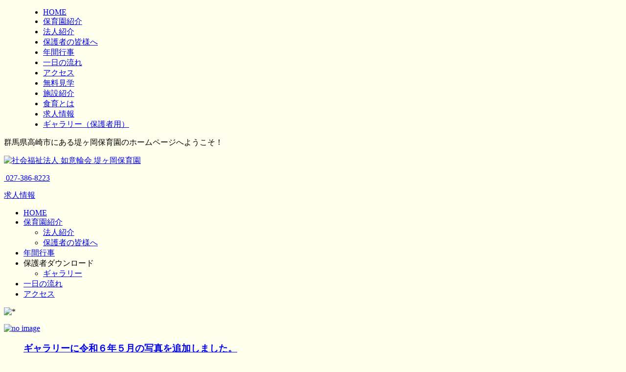

--- FILE ---
content_type: text/html; charset=UTF-8
request_url: https://tsutsumigaoka.jp/info/page/3/
body_size: 46582
content:
<!DOCTYPE html>
<!--[if lt IE 7]>
<html class="ie6" lang="ja"> <![endif]-->
<!--[if IE 7]>
<html class="i7" lang="ja"> <![endif]-->
<!--[if IE 8]>
<html class="ie" lang="ja"> <![endif]-->
<!--[if gt IE 8]><!-->
<html lang="ja">
	<!--<![endif]-->
	<head prefix="og: http://ogp.me/ns# fb: http://ogp.me/ns/fb# article: http://ogp.me/ns/article#">
<!-- Global site tag (gtag.js) - Google Analytics -->
<script async src="https://www.googletagmanager.com/gtag/js?id=UA-96855487-1"></script>
<script>
  window.dataLayer = window.dataLayer || [];
  function gtag(){dataLayer.push(arguments);}
  gtag('js', new Date());

  gtag('config', 'UA-96855487-1');
</script>
<script>
            document.addEventListener( 'wpcf7mailsent', function( event ) {
              if ( '63' == event.detail.contactFormId ) {
                gtag('event', location.href, {'event_category': 'フォーム送信','event_label': 'お問い合わせ'});
              }
            }, false );
</script>

		<meta charset="UTF-8" >
		<meta name="viewport" content="width=device-width,initial-scale=1.0,user-scalable=no">
		<meta name="format-detection" content="telephone=no" >
		
					<meta name="robots" content="noindex,follow">
		
		<link rel="alternate" type="application/rss+xml" title="社会福祉法人 如意輪会 堤ヶ岡保育園 RSS Feed" href="https://tsutsumigaoka.jp/feed/" />
		<link rel="pingback" href="https://tsutsumigaoka.jp/xmlrpc.php" >
		<!--[if lt IE 9]>
		<script src="https://css3-mediaqueries-js.googlecode.com/svn/trunk/css3-mediaqueries.js"></script>
		<script src="https://tsutsumigaoka.jp/wp-content/themes/micata2/js/html5shiv.js"></script>
		<![endif]-->
				<meta name='robots' content='max-image-preview:large' />
<title>社会福祉法人 如意輪会 堤ヶ岡保育園 - 3ページ</title>
<link rel='dns-prefetch' href='//ajax.googleapis.com' />
<link rel='dns-prefetch' href='//fonts.googleapis.com' />
<style id='wp-img-auto-sizes-contain-inline-css' type='text/css'>
img:is([sizes=auto i],[sizes^="auto," i]){contain-intrinsic-size:3000px 1500px}
/*# sourceURL=wp-img-auto-sizes-contain-inline-css */
</style>
<style id='wp-emoji-styles-inline-css' type='text/css'>

	img.wp-smiley, img.emoji {
		display: inline !important;
		border: none !important;
		box-shadow: none !important;
		height: 1em !important;
		width: 1em !important;
		margin: 0 0.07em !important;
		vertical-align: -0.1em !important;
		background: none !important;
		padding: 0 !important;
	}
/*# sourceURL=wp-emoji-styles-inline-css */
</style>
<style id='wp-block-library-inline-css' type='text/css'>
:root{--wp-block-synced-color:#7a00df;--wp-block-synced-color--rgb:122,0,223;--wp-bound-block-color:var(--wp-block-synced-color);--wp-editor-canvas-background:#ddd;--wp-admin-theme-color:#007cba;--wp-admin-theme-color--rgb:0,124,186;--wp-admin-theme-color-darker-10:#006ba1;--wp-admin-theme-color-darker-10--rgb:0,107,160.5;--wp-admin-theme-color-darker-20:#005a87;--wp-admin-theme-color-darker-20--rgb:0,90,135;--wp-admin-border-width-focus:2px}@media (min-resolution:192dpi){:root{--wp-admin-border-width-focus:1.5px}}.wp-element-button{cursor:pointer}:root .has-very-light-gray-background-color{background-color:#eee}:root .has-very-dark-gray-background-color{background-color:#313131}:root .has-very-light-gray-color{color:#eee}:root .has-very-dark-gray-color{color:#313131}:root .has-vivid-green-cyan-to-vivid-cyan-blue-gradient-background{background:linear-gradient(135deg,#00d084,#0693e3)}:root .has-purple-crush-gradient-background{background:linear-gradient(135deg,#34e2e4,#4721fb 50%,#ab1dfe)}:root .has-hazy-dawn-gradient-background{background:linear-gradient(135deg,#faaca8,#dad0ec)}:root .has-subdued-olive-gradient-background{background:linear-gradient(135deg,#fafae1,#67a671)}:root .has-atomic-cream-gradient-background{background:linear-gradient(135deg,#fdd79a,#004a59)}:root .has-nightshade-gradient-background{background:linear-gradient(135deg,#330968,#31cdcf)}:root .has-midnight-gradient-background{background:linear-gradient(135deg,#020381,#2874fc)}:root{--wp--preset--font-size--normal:16px;--wp--preset--font-size--huge:42px}.has-regular-font-size{font-size:1em}.has-larger-font-size{font-size:2.625em}.has-normal-font-size{font-size:var(--wp--preset--font-size--normal)}.has-huge-font-size{font-size:var(--wp--preset--font-size--huge)}.has-text-align-center{text-align:center}.has-text-align-left{text-align:left}.has-text-align-right{text-align:right}.has-fit-text{white-space:nowrap!important}#end-resizable-editor-section{display:none}.aligncenter{clear:both}.items-justified-left{justify-content:flex-start}.items-justified-center{justify-content:center}.items-justified-right{justify-content:flex-end}.items-justified-space-between{justify-content:space-between}.screen-reader-text{border:0;clip-path:inset(50%);height:1px;margin:-1px;overflow:hidden;padding:0;position:absolute;width:1px;word-wrap:normal!important}.screen-reader-text:focus{background-color:#ddd;clip-path:none;color:#444;display:block;font-size:1em;height:auto;left:5px;line-height:normal;padding:15px 23px 14px;text-decoration:none;top:5px;width:auto;z-index:100000}html :where(.has-border-color){border-style:solid}html :where([style*=border-top-color]){border-top-style:solid}html :where([style*=border-right-color]){border-right-style:solid}html :where([style*=border-bottom-color]){border-bottom-style:solid}html :where([style*=border-left-color]){border-left-style:solid}html :where([style*=border-width]){border-style:solid}html :where([style*=border-top-width]){border-top-style:solid}html :where([style*=border-right-width]){border-right-style:solid}html :where([style*=border-bottom-width]){border-bottom-style:solid}html :where([style*=border-left-width]){border-left-style:solid}html :where(img[class*=wp-image-]){height:auto;max-width:100%}:where(figure){margin:0 0 1em}html :where(.is-position-sticky){--wp-admin--admin-bar--position-offset:var(--wp-admin--admin-bar--height,0px)}@media screen and (max-width:600px){html :where(.is-position-sticky){--wp-admin--admin-bar--position-offset:0px}}

/*# sourceURL=wp-block-library-inline-css */
</style><style id='global-styles-inline-css' type='text/css'>
:root{--wp--preset--aspect-ratio--square: 1;--wp--preset--aspect-ratio--4-3: 4/3;--wp--preset--aspect-ratio--3-4: 3/4;--wp--preset--aspect-ratio--3-2: 3/2;--wp--preset--aspect-ratio--2-3: 2/3;--wp--preset--aspect-ratio--16-9: 16/9;--wp--preset--aspect-ratio--9-16: 9/16;--wp--preset--color--black: #000000;--wp--preset--color--cyan-bluish-gray: #abb8c3;--wp--preset--color--white: #ffffff;--wp--preset--color--pale-pink: #f78da7;--wp--preset--color--vivid-red: #cf2e2e;--wp--preset--color--luminous-vivid-orange: #ff6900;--wp--preset--color--luminous-vivid-amber: #fcb900;--wp--preset--color--light-green-cyan: #7bdcb5;--wp--preset--color--vivid-green-cyan: #00d084;--wp--preset--color--pale-cyan-blue: #8ed1fc;--wp--preset--color--vivid-cyan-blue: #0693e3;--wp--preset--color--vivid-purple: #9b51e0;--wp--preset--gradient--vivid-cyan-blue-to-vivid-purple: linear-gradient(135deg,rgb(6,147,227) 0%,rgb(155,81,224) 100%);--wp--preset--gradient--light-green-cyan-to-vivid-green-cyan: linear-gradient(135deg,rgb(122,220,180) 0%,rgb(0,208,130) 100%);--wp--preset--gradient--luminous-vivid-amber-to-luminous-vivid-orange: linear-gradient(135deg,rgb(252,185,0) 0%,rgb(255,105,0) 100%);--wp--preset--gradient--luminous-vivid-orange-to-vivid-red: linear-gradient(135deg,rgb(255,105,0) 0%,rgb(207,46,46) 100%);--wp--preset--gradient--very-light-gray-to-cyan-bluish-gray: linear-gradient(135deg,rgb(238,238,238) 0%,rgb(169,184,195) 100%);--wp--preset--gradient--cool-to-warm-spectrum: linear-gradient(135deg,rgb(74,234,220) 0%,rgb(151,120,209) 20%,rgb(207,42,186) 40%,rgb(238,44,130) 60%,rgb(251,105,98) 80%,rgb(254,248,76) 100%);--wp--preset--gradient--blush-light-purple: linear-gradient(135deg,rgb(255,206,236) 0%,rgb(152,150,240) 100%);--wp--preset--gradient--blush-bordeaux: linear-gradient(135deg,rgb(254,205,165) 0%,rgb(254,45,45) 50%,rgb(107,0,62) 100%);--wp--preset--gradient--luminous-dusk: linear-gradient(135deg,rgb(255,203,112) 0%,rgb(199,81,192) 50%,rgb(65,88,208) 100%);--wp--preset--gradient--pale-ocean: linear-gradient(135deg,rgb(255,245,203) 0%,rgb(182,227,212) 50%,rgb(51,167,181) 100%);--wp--preset--gradient--electric-grass: linear-gradient(135deg,rgb(202,248,128) 0%,rgb(113,206,126) 100%);--wp--preset--gradient--midnight: linear-gradient(135deg,rgb(2,3,129) 0%,rgb(40,116,252) 100%);--wp--preset--font-size--small: 13px;--wp--preset--font-size--medium: 20px;--wp--preset--font-size--large: 36px;--wp--preset--font-size--x-large: 42px;--wp--preset--spacing--20: 0.44rem;--wp--preset--spacing--30: 0.67rem;--wp--preset--spacing--40: 1rem;--wp--preset--spacing--50: 1.5rem;--wp--preset--spacing--60: 2.25rem;--wp--preset--spacing--70: 3.38rem;--wp--preset--spacing--80: 5.06rem;--wp--preset--shadow--natural: 6px 6px 9px rgba(0, 0, 0, 0.2);--wp--preset--shadow--deep: 12px 12px 50px rgba(0, 0, 0, 0.4);--wp--preset--shadow--sharp: 6px 6px 0px rgba(0, 0, 0, 0.2);--wp--preset--shadow--outlined: 6px 6px 0px -3px rgb(255, 255, 255), 6px 6px rgb(0, 0, 0);--wp--preset--shadow--crisp: 6px 6px 0px rgb(0, 0, 0);}:where(.is-layout-flex){gap: 0.5em;}:where(.is-layout-grid){gap: 0.5em;}body .is-layout-flex{display: flex;}.is-layout-flex{flex-wrap: wrap;align-items: center;}.is-layout-flex > :is(*, div){margin: 0;}body .is-layout-grid{display: grid;}.is-layout-grid > :is(*, div){margin: 0;}:where(.wp-block-columns.is-layout-flex){gap: 2em;}:where(.wp-block-columns.is-layout-grid){gap: 2em;}:where(.wp-block-post-template.is-layout-flex){gap: 1.25em;}:where(.wp-block-post-template.is-layout-grid){gap: 1.25em;}.has-black-color{color: var(--wp--preset--color--black) !important;}.has-cyan-bluish-gray-color{color: var(--wp--preset--color--cyan-bluish-gray) !important;}.has-white-color{color: var(--wp--preset--color--white) !important;}.has-pale-pink-color{color: var(--wp--preset--color--pale-pink) !important;}.has-vivid-red-color{color: var(--wp--preset--color--vivid-red) !important;}.has-luminous-vivid-orange-color{color: var(--wp--preset--color--luminous-vivid-orange) !important;}.has-luminous-vivid-amber-color{color: var(--wp--preset--color--luminous-vivid-amber) !important;}.has-light-green-cyan-color{color: var(--wp--preset--color--light-green-cyan) !important;}.has-vivid-green-cyan-color{color: var(--wp--preset--color--vivid-green-cyan) !important;}.has-pale-cyan-blue-color{color: var(--wp--preset--color--pale-cyan-blue) !important;}.has-vivid-cyan-blue-color{color: var(--wp--preset--color--vivid-cyan-blue) !important;}.has-vivid-purple-color{color: var(--wp--preset--color--vivid-purple) !important;}.has-black-background-color{background-color: var(--wp--preset--color--black) !important;}.has-cyan-bluish-gray-background-color{background-color: var(--wp--preset--color--cyan-bluish-gray) !important;}.has-white-background-color{background-color: var(--wp--preset--color--white) !important;}.has-pale-pink-background-color{background-color: var(--wp--preset--color--pale-pink) !important;}.has-vivid-red-background-color{background-color: var(--wp--preset--color--vivid-red) !important;}.has-luminous-vivid-orange-background-color{background-color: var(--wp--preset--color--luminous-vivid-orange) !important;}.has-luminous-vivid-amber-background-color{background-color: var(--wp--preset--color--luminous-vivid-amber) !important;}.has-light-green-cyan-background-color{background-color: var(--wp--preset--color--light-green-cyan) !important;}.has-vivid-green-cyan-background-color{background-color: var(--wp--preset--color--vivid-green-cyan) !important;}.has-pale-cyan-blue-background-color{background-color: var(--wp--preset--color--pale-cyan-blue) !important;}.has-vivid-cyan-blue-background-color{background-color: var(--wp--preset--color--vivid-cyan-blue) !important;}.has-vivid-purple-background-color{background-color: var(--wp--preset--color--vivid-purple) !important;}.has-black-border-color{border-color: var(--wp--preset--color--black) !important;}.has-cyan-bluish-gray-border-color{border-color: var(--wp--preset--color--cyan-bluish-gray) !important;}.has-white-border-color{border-color: var(--wp--preset--color--white) !important;}.has-pale-pink-border-color{border-color: var(--wp--preset--color--pale-pink) !important;}.has-vivid-red-border-color{border-color: var(--wp--preset--color--vivid-red) !important;}.has-luminous-vivid-orange-border-color{border-color: var(--wp--preset--color--luminous-vivid-orange) !important;}.has-luminous-vivid-amber-border-color{border-color: var(--wp--preset--color--luminous-vivid-amber) !important;}.has-light-green-cyan-border-color{border-color: var(--wp--preset--color--light-green-cyan) !important;}.has-vivid-green-cyan-border-color{border-color: var(--wp--preset--color--vivid-green-cyan) !important;}.has-pale-cyan-blue-border-color{border-color: var(--wp--preset--color--pale-cyan-blue) !important;}.has-vivid-cyan-blue-border-color{border-color: var(--wp--preset--color--vivid-cyan-blue) !important;}.has-vivid-purple-border-color{border-color: var(--wp--preset--color--vivid-purple) !important;}.has-vivid-cyan-blue-to-vivid-purple-gradient-background{background: var(--wp--preset--gradient--vivid-cyan-blue-to-vivid-purple) !important;}.has-light-green-cyan-to-vivid-green-cyan-gradient-background{background: var(--wp--preset--gradient--light-green-cyan-to-vivid-green-cyan) !important;}.has-luminous-vivid-amber-to-luminous-vivid-orange-gradient-background{background: var(--wp--preset--gradient--luminous-vivid-amber-to-luminous-vivid-orange) !important;}.has-luminous-vivid-orange-to-vivid-red-gradient-background{background: var(--wp--preset--gradient--luminous-vivid-orange-to-vivid-red) !important;}.has-very-light-gray-to-cyan-bluish-gray-gradient-background{background: var(--wp--preset--gradient--very-light-gray-to-cyan-bluish-gray) !important;}.has-cool-to-warm-spectrum-gradient-background{background: var(--wp--preset--gradient--cool-to-warm-spectrum) !important;}.has-blush-light-purple-gradient-background{background: var(--wp--preset--gradient--blush-light-purple) !important;}.has-blush-bordeaux-gradient-background{background: var(--wp--preset--gradient--blush-bordeaux) !important;}.has-luminous-dusk-gradient-background{background: var(--wp--preset--gradient--luminous-dusk) !important;}.has-pale-ocean-gradient-background{background: var(--wp--preset--gradient--pale-ocean) !important;}.has-electric-grass-gradient-background{background: var(--wp--preset--gradient--electric-grass) !important;}.has-midnight-gradient-background{background: var(--wp--preset--gradient--midnight) !important;}.has-small-font-size{font-size: var(--wp--preset--font-size--small) !important;}.has-medium-font-size{font-size: var(--wp--preset--font-size--medium) !important;}.has-large-font-size{font-size: var(--wp--preset--font-size--large) !important;}.has-x-large-font-size{font-size: var(--wp--preset--font-size--x-large) !important;}
/*# sourceURL=global-styles-inline-css */
</style>

<style id='classic-theme-styles-inline-css' type='text/css'>
/*! This file is auto-generated */
.wp-block-button__link{color:#fff;background-color:#32373c;border-radius:9999px;box-shadow:none;text-decoration:none;padding:calc(.667em + 2px) calc(1.333em + 2px);font-size:1.125em}.wp-block-file__button{background:#32373c;color:#fff;text-decoration:none}
/*# sourceURL=/wp-includes/css/classic-themes.min.css */
</style>
<link rel='stylesheet' id='contact-form-7-css' href='https://tsutsumigaoka.jp/wp-content/plugins/contact-form-7/includes/css/styles.css?ver=6.1.4' type='text/css' media='all' />
<link rel='stylesheet' id='responsive-lightbox-swipebox-css' href='https://tsutsumigaoka.jp/wp-content/plugins/responsive-lightbox/assets/swipebox/swipebox.min.css?ver=1.5.2' type='text/css' media='all' />
<link rel='stylesheet' id='fonts-googleapis-montserrat-css' href='https://fonts.googleapis.com/css?family=Montserrat%3A400&#038;ver=6.9' type='text/css' media='all' />
<link rel='stylesheet' id='normalize-css' href='https://tsutsumigaoka.jp/wp-content/themes/micata2/css/normalize.css?ver=1.5.9' type='text/css' media='all' />
<link rel='stylesheet' id='font-awesome-css' href='https://tsutsumigaoka.jp/wp-content/themes/micata2/css/fontawesome/css/font-awesome.min.css?ver=4.5.0' type='text/css' media='all' />
<link rel='stylesheet' id='style-css' href='https://tsutsumigaoka.jp/wp-content/themes/micata2/style.css?ver=c14e3bab5db2838f06003f7f95ec163a' type='text/css' media='all' />
<link rel='stylesheet' id='single2-css' href='https://tsutsumigaoka.jp/wp-content/themes/micata2/st-kanricss.php' type='text/css' media='all' />
<link rel='stylesheet' id='st-themecss-css' href='https://tsutsumigaoka.jp/wp-content/themes/micata2/st-themecss-loader.php?ver=c14e3bab5db2838f06003f7f95ec163a' type='text/css' media='all' />
<script type="text/javascript" src="//ajax.googleapis.com/ajax/libs/jquery/1.11.3/jquery.min.js?ver=1.11.3" id="jquery-js"></script>
<script type="text/javascript" src="https://tsutsumigaoka.jp/wp-content/plugins/responsive-lightbox/assets/infinitescroll/infinite-scroll.pkgd.min.js?ver=4.0.1" id="responsive-lightbox-infinite-scroll-js"></script>
<link rel="https://api.w.org/" href="https://tsutsumigaoka.jp/wp-json/" /><link rel="shortcut icon" href="https://tsutsumigaoka.jp/favicon.ico" >
<meta name="google-site-verification" content="&lt;meta name=\&quot;google-site-verification\&quot; content=\&quot;_W0X5MctCPZTOX1lCvUYo5gK0Pk1FbFFMQsnyYsS5Ps\&quot; /&gt;"/>
<style type="text/css" id="custom-background-css">
body.custom-background { background-color: #ffffed; }
</style>
							

	</head>
	<body data-rsssl=1 class="blog paged custom-background paged-3 wp-theme-micata2 not-front-page" >
				<div id="st-ami">
				<div id="wrapper" class="colum1">
				<div id="wrapper-in">
					<header id="">
						<div id="headbox-bg">
							<div class="clearfix" id="headbox">
										<nav id="s-navi" class="pcnone">
			<dl class="acordion">
				<dt class="trigger">
					<p><span class="op"><i class="fa fa-bars"></i></span></p>

					<!-- 追加メニュー（プロ版のみ）  -->
					

					<!-- 追加メニュー2（プロ版のみ）  -->
					

				</dt>

				<dd class="acordion_tree">

										<div class="menu-spmenu-container"><ul id="menu-spmenu" class="menu"><li id="menu-item-160" class="menu-item menu-item-type-post_type menu-item-object-page menu-item-home menu-item-160"><a href="https://tsutsumigaoka.jp/">HOME</a></li>
<li id="menu-item-161" class="menu-item menu-item-type-post_type menu-item-object-page menu-item-161"><a href="https://tsutsumigaoka.jp/about/">保育園紹介</a></li>
<li id="menu-item-554" class="menu-item menu-item-type-post_type menu-item-object-page menu-item-554"><a href="https://tsutsumigaoka.jp/hojin/">法人紹介</a></li>
<li id="menu-item-431" class="menu-item menu-item-type-post_type menu-item-object-page menu-item-431"><a href="https://tsutsumigaoka.jp/protector/">保護者の皆様へ</a></li>
<li id="menu-item-162" class="menu-item menu-item-type-post_type menu-item-object-page menu-item-162"><a href="https://tsutsumigaoka.jp/event/">年間行事</a></li>
<li id="menu-item-163" class="menu-item menu-item-type-post_type menu-item-object-page menu-item-163"><a href="https://tsutsumigaoka.jp/flow/">一日の流れ</a></li>
<li id="menu-item-164" class="menu-item menu-item-type-post_type menu-item-object-page menu-item-164"><a href="https://tsutsumigaoka.jp/access/">アクセス</a></li>
<li id="menu-item-245" class="menu-item menu-item-type-post_type menu-item-object-page menu-item-245"><a href="https://tsutsumigaoka.jp/visit/">無料見学</a></li>
<li id="menu-item-246" class="menu-item menu-item-type-post_type menu-item-object-page menu-item-246"><a href="https://tsutsumigaoka.jp/facility/">施設紹介</a></li>
<li id="menu-item-247" class="menu-item menu-item-type-post_type menu-item-object-page menu-item-247"><a href="https://tsutsumigaoka.jp/dietary/">食育とは</a></li>
<li id="menu-item-12094" class="menu-item menu-item-type-custom menu-item-object-custom menu-item-12094"><a target="_blank" href="https://tsutsumigaoka.jp/wp-content/uploads/2024/02/recruit2024.pdf">求人情報</a></li>
<li id="menu-item-567" class="menu-item menu-item-type-post_type menu-item-object-page menu-item-567"><a href="https://tsutsumigaoka.jp/gallery/">ギャラリー（保護者用）</a></li>
</ul></div>					<div class="clear"></div>

				</dd>
			</dl>
		</nav>
										<div id="header-l">
											
<!-- キャプション -->
			<p class="descr">
			群馬県高崎市にある堤ヶ岡保育園のホームページへようこそ！		</p>
	
	<!-- ロゴ又はブログ名 -->
			<p class="sitename"><a href="https://tsutsumigaoka.jp/">
							<img alt="社会福祉法人 如意輪会 堤ヶ岡保育園" src="https://tsutsumigaoka.jp/wp-content/uploads/2017/01/logo-3.png" >
					</a></p>
		<!-- ロゴ又はブログ名ここまで -->
									</div><!-- /#header-l -->
								<div id="header-r" class="">
																		<p class="head-telno"><a href="tel:027-386-8223"><i class="fa fa-phone" aria-hidden="true"></i>&nbsp;027-386-8223</a></p>

	<div class="widget_text headbox smanone"><div class="textwidget custom-html-widget"><a href="https://tsutsumigaoka.jp/wp-content/uploads/2025/12/recruit202512.pdf" target="_blank">求人情報</a></div></div>								</div><!-- /#header-r -->
							</div><!-- /#headbox-bg -->
						</div><!-- /#headbox clearfix -->
					


	<div id="gazou-wide">
				<div id="st-menubox">
			<div id="st-menuwide">
				<nav class="smanone clearfix"><ul id="menu-mainmenu" class="menu"><li id="menu-item-471" class="menu-item menu-item-type-post_type menu-item-object-page menu-item-home menu-item-471"><a href="https://tsutsumigaoka.jp/">HOME</a></li>
<li id="menu-item-22" class="menu-item menu-item-type-post_type menu-item-object-page menu-item-has-children menu-item-22"><a href="https://tsutsumigaoka.jp/about/">保育園紹介</a>
<ul class="sub-menu">
	<li id="menu-item-553" class="menu-item menu-item-type-post_type menu-item-object-page menu-item-553"><a href="https://tsutsumigaoka.jp/hojin/">法人紹介</a></li>
	<li id="menu-item-420" class="menu-item menu-item-type-post_type menu-item-object-page menu-item-420"><a href="https://tsutsumigaoka.jp/protector/">保護者の皆様へ</a></li>
</ul>
</li>
<li id="menu-item-21" class="menu-item menu-item-type-post_type menu-item-object-page menu-item-21"><a href="https://tsutsumigaoka.jp/event/">年間行事</a></li>
<li id="menu-item-565" class="menu-item menu-item-type-custom menu-item-object-custom menu-item-has-children menu-item-565"><a>保護者ダウンロード</a>
<ul class="sub-menu">
	<li id="menu-item-566" class="menu-item menu-item-type-post_type menu-item-object-page menu-item-566"><a href="https://tsutsumigaoka.jp/gallery/">ギャラリー</a></li>
</ul>
</li>
<li id="menu-item-20" class="menu-item menu-item-type-post_type menu-item-object-page menu-item-20"><a href="https://tsutsumigaoka.jp/flow/">一日の流れ</a></li>
<li id="menu-item-19" class="menu-item menu-item-type-post_type menu-item-object-page menu-item-19"><a href="https://tsutsumigaoka.jp/access/">アクセス</a></li>
</ul></nav>			</div>
		</div>
	
									
															<div id="st-headerbox">
							<div id="st-header"><img src="https://tsutsumigaoka.jp/wp-content/uploads/2017/04/mainimage.jpg" alt="*" width="2200" height="500" ></div>
						</div>
									

					
			</div>
<!-- /gazou -->
					</header>
					<div id="content-w">
<div id="content" class="clearfix">
	<div id="contentInner">
		<main >
			<article>

				<div class="home-post post">

								
				</div>

				<aside>

					 

						<div class="kanren ">
							<dl class="clearfix">
				<dt><a href="https://tsutsumigaoka.jp/2024/06/04/%e3%82%ae%e3%83%a3%e3%83%a9%e3%83%aa%e3%83%bc%e3%81%ab%e4%bb%a4%e5%92%8c%ef%bc%96%e5%b9%b4%ef%bc%95%e6%9c%88%e3%81%ae%e5%86%99%e7%9c%9f%e3%82%92%e8%bf%bd%e5%8a%a0%e3%81%97%e3%81%be%e3%81%97%e3%81%9f/">
																			<img src="https://tsutsumigaoka.jp/wp-content/themes/micata2/images/no-img.png" alt="no image" title="no image" width="100" height="100" />
																	</a></dt>
				<dd>
					<h3><a href="https://tsutsumigaoka.jp/2024/06/04/%e3%82%ae%e3%83%a3%e3%83%a9%e3%83%aa%e3%83%bc%e3%81%ab%e4%bb%a4%e5%92%8c%ef%bc%96%e5%b9%b4%ef%bc%95%e6%9c%88%e3%81%ae%e5%86%99%e7%9c%9f%e3%82%92%e8%bf%bd%e5%8a%a0%e3%81%97%e3%81%be%e3%81%97%e3%81%9f/">
						ギャラリーに令和６年５月の写真を追加しました。					</a></h3>

				<div class="blog_info ">
					<p><i class="fa fa-clock-o"></i>
						2024/06/04						&nbsp;<span class="pcone">
							<i class="fa fa-folder-open-o" aria-hidden="true"></i>-<a href="https://tsutsumigaoka.jp/category/info/" rel="category tag">お知らせ</a><br/>
							          </span></p>
				</div>
				<div class="smanone2">
									</div>
				</dd>
			</dl>
					<dl class="clearfix">
				<dt><a href="https://tsutsumigaoka.jp/2024/05/02/%e3%82%ae%e3%83%a3%e3%83%a9%e3%83%aa%e3%83%bc%e3%81%ab%e4%bb%a4%e5%92%8c6%e5%b9%b44%e6%9c%88%e3%81%ae%e5%86%99%e7%9c%9f%e3%82%92%e8%bf%bd%e5%8a%a0%e3%81%97%e3%81%be%e3%81%97%e3%81%9f%e3%80%82/">
																			<img src="https://tsutsumigaoka.jp/wp-content/themes/micata2/images/no-img.png" alt="no image" title="no image" width="100" height="100" />
																	</a></dt>
				<dd>
					<h3><a href="https://tsutsumigaoka.jp/2024/05/02/%e3%82%ae%e3%83%a3%e3%83%a9%e3%83%aa%e3%83%bc%e3%81%ab%e4%bb%a4%e5%92%8c6%e5%b9%b44%e6%9c%88%e3%81%ae%e5%86%99%e7%9c%9f%e3%82%92%e8%bf%bd%e5%8a%a0%e3%81%97%e3%81%be%e3%81%97%e3%81%9f%e3%80%82/">
						ギャラリーに令和6年4月の写真を追加しました。					</a></h3>

				<div class="blog_info ">
					<p><i class="fa fa-clock-o"></i>
						2024/05/02						&nbsp;<span class="pcone">
							<i class="fa fa-folder-open-o" aria-hidden="true"></i>-<a href="https://tsutsumigaoka.jp/category/info/" rel="category tag">お知らせ</a><br/>
							          </span></p>
				</div>
				<div class="smanone2">
									</div>
				</dd>
			</dl>
					<dl class="clearfix">
				<dt><a href="https://tsutsumigaoka.jp/2024/04/02/%e3%82%ae%e3%83%a3%e3%83%a9%e3%83%aa%e3%83%bc%e3%81%ab%e4%bb%a4%e5%92%8c%ef%bc%96%e5%b9%b4%ef%bc%93%e6%9c%88%e3%81%ae%e5%86%99%e7%9c%9f%e3%82%92%e8%bf%bd%e5%8a%a0%e3%81%97%e3%81%be%e3%81%97%e3%81%9f-2/">
																			<img src="https://tsutsumigaoka.jp/wp-content/themes/micata2/images/no-img.png" alt="no image" title="no image" width="100" height="100" />
																	</a></dt>
				<dd>
					<h3><a href="https://tsutsumigaoka.jp/2024/04/02/%e3%82%ae%e3%83%a3%e3%83%a9%e3%83%aa%e3%83%bc%e3%81%ab%e4%bb%a4%e5%92%8c%ef%bc%96%e5%b9%b4%ef%bc%93%e6%9c%88%e3%81%ae%e5%86%99%e7%9c%9f%e3%82%92%e8%bf%bd%e5%8a%a0%e3%81%97%e3%81%be%e3%81%97%e3%81%9f-2/">
						ギャラリーに令和６年３月の写真を追加しました。					</a></h3>

				<div class="blog_info ">
					<p><i class="fa fa-clock-o"></i>
						2024/04/02						&nbsp;<span class="pcone">
							<i class="fa fa-folder-open-o" aria-hidden="true"></i>-<a href="https://tsutsumigaoka.jp/category/info/" rel="category tag">お知らせ</a><br/>
							          </span></p>
				</div>
				<div class="smanone2">
									</div>
				</dd>
			</dl>
					<dl class="clearfix">
				<dt><a href="https://tsutsumigaoka.jp/2024/03/07/%e3%82%ae%e3%83%a3%e3%83%a9%e3%83%aa%e3%83%bc%e3%81%ab%e4%bb%a4%e5%92%8c%ef%bc%96%e5%b9%b4%ef%bc%93%e6%9c%88%e3%81%ae%e5%86%99%e7%9c%9f%e3%82%92%e8%bf%bd%e5%8a%a0%e3%81%97%e3%81%be%e3%81%97%e3%81%9f/">
																			<img src="https://tsutsumigaoka.jp/wp-content/themes/micata2/images/no-img.png" alt="no image" title="no image" width="100" height="100" />
																	</a></dt>
				<dd>
					<h3><a href="https://tsutsumigaoka.jp/2024/03/07/%e3%82%ae%e3%83%a3%e3%83%a9%e3%83%aa%e3%83%bc%e3%81%ab%e4%bb%a4%e5%92%8c%ef%bc%96%e5%b9%b4%ef%bc%93%e6%9c%88%e3%81%ae%e5%86%99%e7%9c%9f%e3%82%92%e8%bf%bd%e5%8a%a0%e3%81%97%e3%81%be%e3%81%97%e3%81%9f/">
						ギャラリーに令和６年２月の写真を追加しました。					</a></h3>

				<div class="blog_info ">
					<p><i class="fa fa-clock-o"></i>
						2024/03/07						&nbsp;<span class="pcone">
							<i class="fa fa-folder-open-o" aria-hidden="true"></i>-<a href="https://tsutsumigaoka.jp/category/info/" rel="category tag">お知らせ</a><br/>
							          </span></p>
				</div>
				<div class="smanone2">
									</div>
				</dd>
			</dl>
					<dl class="clearfix">
				<dt><a href="https://tsutsumigaoka.jp/2024/02/02/%e3%82%ae%e3%83%a3%e3%83%a9%e3%83%aa%e3%83%bc%e3%81%ab%e4%bb%a4%e5%92%8c%ef%bc%96%e5%b9%b4%ef%bc%91%e6%9c%88%e3%81%ae%e5%86%99%e7%9c%9f%e3%82%92%e8%bf%bd%e5%8a%a0%e3%81%97%e3%81%be%e3%81%97%e3%81%9f/">
																			<img src="https://tsutsumigaoka.jp/wp-content/themes/micata2/images/no-img.png" alt="no image" title="no image" width="100" height="100" />
																	</a></dt>
				<dd>
					<h3><a href="https://tsutsumigaoka.jp/2024/02/02/%e3%82%ae%e3%83%a3%e3%83%a9%e3%83%aa%e3%83%bc%e3%81%ab%e4%bb%a4%e5%92%8c%ef%bc%96%e5%b9%b4%ef%bc%91%e6%9c%88%e3%81%ae%e5%86%99%e7%9c%9f%e3%82%92%e8%bf%bd%e5%8a%a0%e3%81%97%e3%81%be%e3%81%97%e3%81%9f/">
						ギャラリーに令和６年１月の写真を追加しました。					</a></h3>

				<div class="blog_info ">
					<p><i class="fa fa-clock-o"></i>
						2024/02/02						&nbsp;<span class="pcone">
							<i class="fa fa-folder-open-o" aria-hidden="true"></i>-<a href="https://tsutsumigaoka.jp/category/info/" rel="category tag">お知らせ</a><br/>
							          </span></p>
				</div>
				<div class="smanone2">
									</div>
				</dd>
			</dl>
					<dl class="clearfix">
				<dt><a href="https://tsutsumigaoka.jp/2023/12/26/%e3%82%ae%e3%83%a3%e3%83%a9%e3%83%aa%e3%83%bc%e3%81%ab%e4%bb%a4%e5%92%8c%ef%bc%95%e5%b9%b412%e6%9c%88%e3%81%ae%e5%86%99%e7%9c%9f%e3%82%92%e8%bf%bd%e5%8a%a0%e3%81%97%e3%81%be%e3%81%97%e3%81%9f/">
																			<img src="https://tsutsumigaoka.jp/wp-content/themes/micata2/images/no-img.png" alt="no image" title="no image" width="100" height="100" />
																	</a></dt>
				<dd>
					<h3><a href="https://tsutsumigaoka.jp/2023/12/26/%e3%82%ae%e3%83%a3%e3%83%a9%e3%83%aa%e3%83%bc%e3%81%ab%e4%bb%a4%e5%92%8c%ef%bc%95%e5%b9%b412%e6%9c%88%e3%81%ae%e5%86%99%e7%9c%9f%e3%82%92%e8%bf%bd%e5%8a%a0%e3%81%97%e3%81%be%e3%81%97%e3%81%9f/">
						ギャラリーに令和５年12月の写真を追加しました。					</a></h3>

				<div class="blog_info ">
					<p><i class="fa fa-clock-o"></i>
						2023/12/26						&nbsp;<span class="pcone">
							<i class="fa fa-folder-open-o" aria-hidden="true"></i>-<a href="https://tsutsumigaoka.jp/category/info/" rel="category tag">お知らせ</a><br/>
							          </span></p>
				</div>
				<div class="smanone2">
									</div>
				</dd>
			</dl>
					<dl class="clearfix">
				<dt><a href="https://tsutsumigaoka.jp/2023/12/04/%e3%82%ae%e3%83%a3%e3%83%a9%e3%83%aa%e3%83%bc%e3%81%ab%e4%bb%a4%e5%92%8c%ef%bc%95%e5%b9%b411%e6%9c%88%e3%81%ae%e5%86%99%e7%9c%9f%e3%82%92%e8%bf%bd%e5%8a%a0%e3%81%97%e3%81%be%e3%81%97%e3%81%9f%e3%80%82/">
																			<img src="https://tsutsumigaoka.jp/wp-content/themes/micata2/images/no-img.png" alt="no image" title="no image" width="100" height="100" />
																	</a></dt>
				<dd>
					<h3><a href="https://tsutsumigaoka.jp/2023/12/04/%e3%82%ae%e3%83%a3%e3%83%a9%e3%83%aa%e3%83%bc%e3%81%ab%e4%bb%a4%e5%92%8c%ef%bc%95%e5%b9%b411%e6%9c%88%e3%81%ae%e5%86%99%e7%9c%9f%e3%82%92%e8%bf%bd%e5%8a%a0%e3%81%97%e3%81%be%e3%81%97%e3%81%9f%e3%80%82/">
						ギャラリーに令和５年11月の写真を追加しました。					</a></h3>

				<div class="blog_info ">
					<p><i class="fa fa-clock-o"></i>
						2023/12/04						&nbsp;<span class="pcone">
							<i class="fa fa-folder-open-o" aria-hidden="true"></i>-<a href="https://tsutsumigaoka.jp/category/info/" rel="category tag">お知らせ</a><br/>
							          </span></p>
				</div>
				<div class="smanone2">
									</div>
				</dd>
			</dl>
					<dl class="clearfix">
				<dt><a href="https://tsutsumigaoka.jp/2023/10/31/%e3%82%ae%e3%83%a3%e3%83%a9%e3%83%aa%e3%83%bc%e3%81%ab%e4%bb%a4%e5%92%8c%ef%bc%95%e5%b9%b4%ef%bc%91%ef%bc%90%e6%9c%88%e3%81%ae%e5%86%99%e7%9c%9f%e3%82%92%e8%bf%bd%e5%8a%a0%e3%81%97%e3%81%be%e3%81%97/">
																			<img src="https://tsutsumigaoka.jp/wp-content/themes/micata2/images/no-img.png" alt="no image" title="no image" width="100" height="100" />
																	</a></dt>
				<dd>
					<h3><a href="https://tsutsumigaoka.jp/2023/10/31/%e3%82%ae%e3%83%a3%e3%83%a9%e3%83%aa%e3%83%bc%e3%81%ab%e4%bb%a4%e5%92%8c%ef%bc%95%e5%b9%b4%ef%bc%91%ef%bc%90%e6%9c%88%e3%81%ae%e5%86%99%e7%9c%9f%e3%82%92%e8%bf%bd%e5%8a%a0%e3%81%97%e3%81%be%e3%81%97/">
						ギャラリーに令和５年１０月の写真を追加しました。					</a></h3>

				<div class="blog_info ">
					<p><i class="fa fa-clock-o"></i>
						2023/10/31						&nbsp;<span class="pcone">
							<i class="fa fa-folder-open-o" aria-hidden="true"></i>-<a href="https://tsutsumigaoka.jp/category/info/" rel="category tag">お知らせ</a><br/>
							          </span></p>
				</div>
				<div class="smanone2">
									</div>
				</dd>
			</dl>
					<dl class="clearfix">
				<dt><a href="https://tsutsumigaoka.jp/2023/10/10/%e3%82%ae%e3%83%a3%e3%83%a9%e3%83%aa%e3%83%bc%e3%81%ab%e4%bb%a4%e5%92%8c%ef%bc%95%e5%b9%b4%ef%bc%99%e6%9c%88%e3%81%ae%e5%86%99%e7%9c%9f%e3%82%92%e8%bf%bd%e5%8a%a0%e3%81%97%e3%81%be%e3%81%97%e3%81%9f/">
																			<img src="https://tsutsumigaoka.jp/wp-content/themes/micata2/images/no-img.png" alt="no image" title="no image" width="100" height="100" />
																	</a></dt>
				<dd>
					<h3><a href="https://tsutsumigaoka.jp/2023/10/10/%e3%82%ae%e3%83%a3%e3%83%a9%e3%83%aa%e3%83%bc%e3%81%ab%e4%bb%a4%e5%92%8c%ef%bc%95%e5%b9%b4%ef%bc%99%e6%9c%88%e3%81%ae%e5%86%99%e7%9c%9f%e3%82%92%e8%bf%bd%e5%8a%a0%e3%81%97%e3%81%be%e3%81%97%e3%81%9f/">
						ギャラリーに令和５年９月の写真を追加しました。					</a></h3>

				<div class="blog_info ">
					<p><i class="fa fa-clock-o"></i>
						2023/10/10						&nbsp;<span class="pcone">
							<i class="fa fa-folder-open-o" aria-hidden="true"></i>-<a href="https://tsutsumigaoka.jp/category/info/" rel="category tag">お知らせ</a><br/>
							          </span></p>
				</div>
				<div class="smanone2">
									</div>
				</dd>
			</dl>
					<dl class="clearfix">
				<dt><a href="https://tsutsumigaoka.jp/2023/09/04/%e3%82%ae%e3%83%a3%e3%83%a9%e3%83%aa%e3%83%bc%e3%81%ab%e4%bb%a4%e5%92%8c%ef%bc%95%e5%b9%b4%ef%bc%98%e6%9c%88%e3%81%ae%e5%86%99%e7%9c%9f%e3%82%92%e8%bf%bd%e5%8a%a0%e3%81%97%e3%81%be%e3%81%97%e3%81%9f/">
																			<img src="https://tsutsumigaoka.jp/wp-content/themes/micata2/images/no-img.png" alt="no image" title="no image" width="100" height="100" />
																	</a></dt>
				<dd>
					<h3><a href="https://tsutsumigaoka.jp/2023/09/04/%e3%82%ae%e3%83%a3%e3%83%a9%e3%83%aa%e3%83%bc%e3%81%ab%e4%bb%a4%e5%92%8c%ef%bc%95%e5%b9%b4%ef%bc%98%e6%9c%88%e3%81%ae%e5%86%99%e7%9c%9f%e3%82%92%e8%bf%bd%e5%8a%a0%e3%81%97%e3%81%be%e3%81%97%e3%81%9f/">
						ギャラリーに令和５年８月の写真を追加しました。					</a></h3>

				<div class="blog_info ">
					<p><i class="fa fa-clock-o"></i>
						2023/09/04						&nbsp;<span class="pcone">
							<i class="fa fa-folder-open-o" aria-hidden="true"></i>-<a href="https://tsutsumigaoka.jp/category/info/" rel="category tag">お知らせ</a><br/>
							          </span></p>
				</div>
				<div class="smanone2">
									</div>
				</dd>
			</dl>
			</div>							<div class="st-pagelink">
	<a class="prev page-numbers" href="https://tsutsumigaoka.jp/info/page/2/">&laquo; 前へ</a>
<a class="page-numbers" href="https://tsutsumigaoka.jp/info/page/1/">1</a>
<a class="page-numbers" href="https://tsutsumigaoka.jp/info/page/2/">2</a>
<span aria-current="page" class="page-numbers current">3</span>
<a class="page-numbers" href="https://tsutsumigaoka.jp/info/page/4/">4</a>
<a class="page-numbers" href="https://tsutsumigaoka.jp/info/page/5/">5</a>
<span class="page-numbers dots">&hellip;</span>
<a class="page-numbers" href="https://tsutsumigaoka.jp/info/page/7/">7</a>
<a class="next page-numbers" href="https://tsutsumigaoka.jp/info/page/4/">次へ &raquo;</a>	</div>
										
				</aside>

					
					
			</article>
		</main>
	</div>
	<!-- /#contentInner -->
	</div>
<!-- /#content -->
</div><!-- /contentw -->
<footer>
<div id="footer">
<div id="footer-in">
<div class="footermenubox clearfix "><ul id="menu-footermenu" class="footermenust"><li id="menu-item-129" class="menu-item menu-item-type-post_type menu-item-object-page menu-item-129"><a href="https://tsutsumigaoka.jp/about/">保育園紹介</a></li>
<li id="menu-item-432" class="menu-item menu-item-type-post_type menu-item-object-page menu-item-432"><a href="https://tsutsumigaoka.jp/protector/">保護者の皆様へ</a></li>
<li id="menu-item-130" class="menu-item menu-item-type-post_type menu-item-object-page menu-item-130"><a href="https://tsutsumigaoka.jp/flow/">一日の流れ</a></li>
<li id="menu-item-131" class="menu-item menu-item-type-post_type menu-item-object-page menu-item-131"><a href="https://tsutsumigaoka.jp/visit/">無料見学</a></li>
<li id="menu-item-132" class="menu-item menu-item-type-post_type menu-item-object-page menu-item-132"><a href="https://tsutsumigaoka.jp/event/">年間行事</a></li>
<li id="menu-item-133" class="menu-item menu-item-type-post_type menu-item-object-page menu-item-133"><a href="https://tsutsumigaoka.jp/access/">アクセス</a></li>
<li id="menu-item-136" class="menu-item menu-item-type-post_type menu-item-object-page menu-item-privacy-policy menu-item-136"><a rel="privacy-policy" href="https://tsutsumigaoka.jp/privacy/">プライバシーポリシー</a></li>
</ul></div>
	<!-- フッターのメインコンテンツ -->
	<h3 class="footerlogo">
	<!-- ロゴ又はブログ名 -->
			<a href="https://tsutsumigaoka.jp/">
										社会福祉法人 如意輪会 堤ヶ岡保育園								</a>
		</h3>

	<p>〒370-3521 群馬県高崎市棟高町2252番地1<br><i class="fa fa-phone" aria-hidden="true"></i> 027-386-8223
		<!--a href="https://tsutsumigaoka.jp/">群馬県高崎市にある堤ヶ岡保育園のホームページへようこそ！</a-->
	</p>
		<!--?php get_template_part( 'st-header-widget' ); //電話番号とヘッダー用ウィジェット ?--></div>
</div>
</footer>
</div>
<!-- /#wrapperin -->
</div>
<!-- /#wrapper -->
</div><!-- /#st-ami -->
<!-- ページトップへ戻る -->
	<div id="page-top"><a href="#wrapper" class="fa fa-angle-up"></a></div>
<!-- ページトップへ戻る　終わり -->
<script type="speculationrules">
{"prefetch":[{"source":"document","where":{"and":[{"href_matches":"/*"},{"not":{"href_matches":["/wp-*.php","/wp-admin/*","/wp-content/uploads/*","/wp-content/*","/wp-content/plugins/*","/wp-content/themes/micata2/*","/*\\?(.+)"]}},{"not":{"selector_matches":"a[rel~=\"nofollow\"]"}},{"not":{"selector_matches":".no-prefetch, .no-prefetch a"}}]},"eagerness":"conservative"}]}
</script>
<p class="copyr" data-copyr>Copyright&copy; 社会福祉法人 如意輪会 堤ヶ岡保育園 ,  2026 AllRights Reserved Powered by <a href="http://manualstinger.com/cr" rel="nofollow">micata2</a>.</p><script type="text/javascript" src="https://tsutsumigaoka.jp/wp-includes/js/dist/hooks.min.js?ver=dd5603f07f9220ed27f1" id="wp-hooks-js"></script>
<script type="text/javascript" src="https://tsutsumigaoka.jp/wp-includes/js/dist/i18n.min.js?ver=c26c3dc7bed366793375" id="wp-i18n-js"></script>
<script type="text/javascript" id="wp-i18n-js-after">
/* <![CDATA[ */
wp.i18n.setLocaleData( { 'text direction\u0004ltr': [ 'ltr' ] } );
//# sourceURL=wp-i18n-js-after
/* ]]> */
</script>
<script type="text/javascript" src="https://tsutsumigaoka.jp/wp-content/plugins/contact-form-7/includes/swv/js/index.js?ver=6.1.4" id="swv-js"></script>
<script type="text/javascript" id="contact-form-7-js-translations">
/* <![CDATA[ */
( function( domain, translations ) {
	var localeData = translations.locale_data[ domain ] || translations.locale_data.messages;
	localeData[""].domain = domain;
	wp.i18n.setLocaleData( localeData, domain );
} )( "contact-form-7", {"translation-revision-date":"2025-11-30 08:12:23+0000","generator":"GlotPress\/4.0.3","domain":"messages","locale_data":{"messages":{"":{"domain":"messages","plural-forms":"nplurals=1; plural=0;","lang":"ja_JP"},"This contact form is placed in the wrong place.":["\u3053\u306e\u30b3\u30f3\u30bf\u30af\u30c8\u30d5\u30a9\u30fc\u30e0\u306f\u9593\u9055\u3063\u305f\u4f4d\u7f6e\u306b\u7f6e\u304b\u308c\u3066\u3044\u307e\u3059\u3002"],"Error:":["\u30a8\u30e9\u30fc:"]}},"comment":{"reference":"includes\/js\/index.js"}} );
//# sourceURL=contact-form-7-js-translations
/* ]]> */
</script>
<script type="text/javascript" id="contact-form-7-js-before">
/* <![CDATA[ */
var wpcf7 = {
    "api": {
        "root": "https:\/\/tsutsumigaoka.jp\/wp-json\/",
        "namespace": "contact-form-7\/v1"
    }
};
//# sourceURL=contact-form-7-js-before
/* ]]> */
</script>
<script type="text/javascript" src="https://tsutsumigaoka.jp/wp-content/plugins/contact-form-7/includes/js/index.js?ver=6.1.4" id="contact-form-7-js"></script>
<script type="text/javascript" src="https://tsutsumigaoka.jp/wp-content/plugins/responsive-lightbox/assets/swipebox/jquery.swipebox.min.js?ver=1.5.2" id="responsive-lightbox-swipebox-js"></script>
<script type="text/javascript" src="https://tsutsumigaoka.jp/wp-includes/js/underscore.min.js?ver=1.13.7" id="underscore-js"></script>
<script type="text/javascript" id="responsive-lightbox-js-before">
/* <![CDATA[ */
var rlArgs = {"script":"swipebox","selector":"lightbox","customEvents":"","activeGalleries":true,"animation":true,"hideCloseButtonOnMobile":false,"removeBarsOnMobile":false,"hideBars":true,"hideBarsDelay":5000,"videoMaxWidth":1080,"useSVG":true,"loopAtEnd":false,"woocommerce_gallery":false,"ajaxurl":"https:\/\/tsutsumigaoka.jp\/wp-admin\/admin-ajax.php","nonce":"f237160d15","preview":false,"postId":13148,"scriptExtension":false};

//# sourceURL=responsive-lightbox-js-before
/* ]]> */
</script>
<script type="text/javascript" src="https://tsutsumigaoka.jp/wp-content/plugins/responsive-lightbox/js/front.js?ver=2.5.5" id="responsive-lightbox-js"></script>
<script type="text/javascript" src="https://tsutsumigaoka.jp/wp-content/themes/micata2/js/base.js?ver=c14e3bab5db2838f06003f7f95ec163a" id="base-js"></script>
<script type="text/javascript" src="https://tsutsumigaoka.jp/wp-content/themes/micata2/js/scroll.js?ver=c14e3bab5db2838f06003f7f95ec163a" id="scroll-js"></script>
<script type="text/javascript" src="https://tsutsumigaoka.jp/wp-content/themes/micata2/js/jquery.tubular.1.0.js?ver=c14e3bab5db2838f06003f7f95ec163a" id="jquery.tubular-js"></script>
<script id="wp-emoji-settings" type="application/json">
{"baseUrl":"https://s.w.org/images/core/emoji/17.0.2/72x72/","ext":".png","svgUrl":"https://s.w.org/images/core/emoji/17.0.2/svg/","svgExt":".svg","source":{"concatemoji":"https://tsutsumigaoka.jp/wp-includes/js/wp-emoji-release.min.js?ver=c14e3bab5db2838f06003f7f95ec163a"}}
</script>
<script type="module">
/* <![CDATA[ */
/*! This file is auto-generated */
const a=JSON.parse(document.getElementById("wp-emoji-settings").textContent),o=(window._wpemojiSettings=a,"wpEmojiSettingsSupports"),s=["flag","emoji"];function i(e){try{var t={supportTests:e,timestamp:(new Date).valueOf()};sessionStorage.setItem(o,JSON.stringify(t))}catch(e){}}function c(e,t,n){e.clearRect(0,0,e.canvas.width,e.canvas.height),e.fillText(t,0,0);t=new Uint32Array(e.getImageData(0,0,e.canvas.width,e.canvas.height).data);e.clearRect(0,0,e.canvas.width,e.canvas.height),e.fillText(n,0,0);const a=new Uint32Array(e.getImageData(0,0,e.canvas.width,e.canvas.height).data);return t.every((e,t)=>e===a[t])}function p(e,t){e.clearRect(0,0,e.canvas.width,e.canvas.height),e.fillText(t,0,0);var n=e.getImageData(16,16,1,1);for(let e=0;e<n.data.length;e++)if(0!==n.data[e])return!1;return!0}function u(e,t,n,a){switch(t){case"flag":return n(e,"\ud83c\udff3\ufe0f\u200d\u26a7\ufe0f","\ud83c\udff3\ufe0f\u200b\u26a7\ufe0f")?!1:!n(e,"\ud83c\udde8\ud83c\uddf6","\ud83c\udde8\u200b\ud83c\uddf6")&&!n(e,"\ud83c\udff4\udb40\udc67\udb40\udc62\udb40\udc65\udb40\udc6e\udb40\udc67\udb40\udc7f","\ud83c\udff4\u200b\udb40\udc67\u200b\udb40\udc62\u200b\udb40\udc65\u200b\udb40\udc6e\u200b\udb40\udc67\u200b\udb40\udc7f");case"emoji":return!a(e,"\ud83e\u1fac8")}return!1}function f(e,t,n,a){let r;const o=(r="undefined"!=typeof WorkerGlobalScope&&self instanceof WorkerGlobalScope?new OffscreenCanvas(300,150):document.createElement("canvas")).getContext("2d",{willReadFrequently:!0}),s=(o.textBaseline="top",o.font="600 32px Arial",{});return e.forEach(e=>{s[e]=t(o,e,n,a)}),s}function r(e){var t=document.createElement("script");t.src=e,t.defer=!0,document.head.appendChild(t)}a.supports={everything:!0,everythingExceptFlag:!0},new Promise(t=>{let n=function(){try{var e=JSON.parse(sessionStorage.getItem(o));if("object"==typeof e&&"number"==typeof e.timestamp&&(new Date).valueOf()<e.timestamp+604800&&"object"==typeof e.supportTests)return e.supportTests}catch(e){}return null}();if(!n){if("undefined"!=typeof Worker&&"undefined"!=typeof OffscreenCanvas&&"undefined"!=typeof URL&&URL.createObjectURL&&"undefined"!=typeof Blob)try{var e="postMessage("+f.toString()+"("+[JSON.stringify(s),u.toString(),c.toString(),p.toString()].join(",")+"));",a=new Blob([e],{type:"text/javascript"});const r=new Worker(URL.createObjectURL(a),{name:"wpTestEmojiSupports"});return void(r.onmessage=e=>{i(n=e.data),r.terminate(),t(n)})}catch(e){}i(n=f(s,u,c,p))}t(n)}).then(e=>{for(const n in e)a.supports[n]=e[n],a.supports.everything=a.supports.everything&&a.supports[n],"flag"!==n&&(a.supports.everythingExceptFlag=a.supports.everythingExceptFlag&&a.supports[n]);var t;a.supports.everythingExceptFlag=a.supports.everythingExceptFlag&&!a.supports.flag,a.supports.everything||((t=a.source||{}).concatemoji?r(t.concatemoji):t.wpemoji&&t.twemoji&&(r(t.twemoji),r(t.wpemoji)))});
//# sourceURL=https://tsutsumigaoka.jp/wp-includes/js/wp-emoji-loader.min.js
/* ]]> */
</script>
	<script>
		(function (window, document, $, undefined) {
			'use strict';

			$(function () {
				var s = $('[data-copyr]'), t = $('#footer-in');
				
				s.length && t.length && t.append(s);
			});
		}(window, window.document, jQuery));
	</script></body></html>
